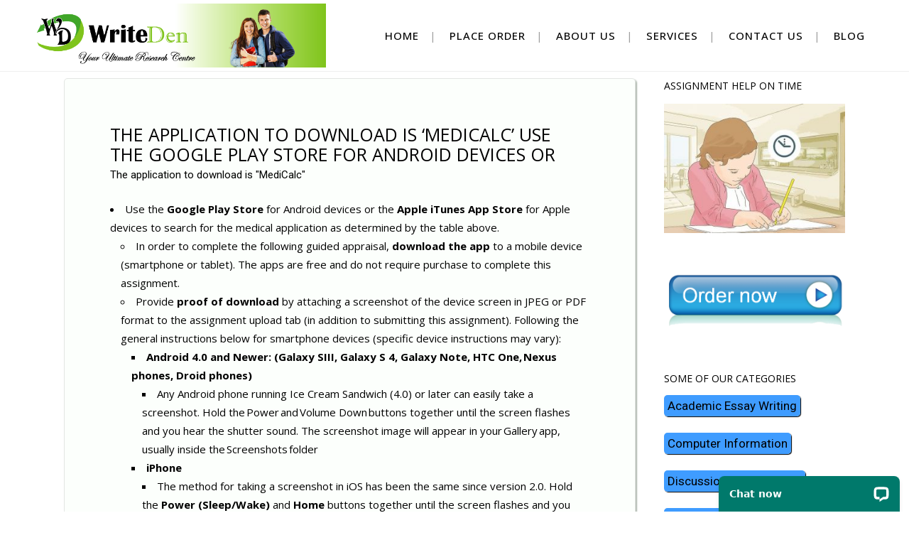

--- FILE ---
content_type: text/html; charset=UTF-8
request_url: https://essayabode.com/testbank/190663/the-application-to-download-is-medicalc-use-the-google-play-store-for-android-devices-or-the-apple-itunes-app-store-for-apple-devices-to-search-for-the-medical-application-as-determined-by-t/
body_size: 14955
content:
<!DOCTYPE html>
<html lang="en-US">
<head>
	<!-- Start of LiveChat (www.livechatinc.com) code -->
<script type="text/javascript">
  window.__lc = window.__lc || {};
  window.__lc.license = 9374200;
  (function() {
    var lc = document.createElement('script'); lc.type = 'text/javascript'; lc.async = true;
    lc.src = ('https:' == document.location.protocol ? 'https://' : 'http://') + 'cdn.livechatinc.com/tracking.js';
    var s = document.getElementsByTagName('script')[0]; s.parentNode.insertBefore(lc, s);
  })();
</script>
<noscript>
<a href="https://www.livechatinc.com/chat-with/9374200/" rel="nofollow">Chat with us</a>,
powered by <a href="https://www.livechatinc.com/?welcome" rel="noopener nofollow" target="_blank">LiveChat</a>
</noscript>
<!-- End of LiveChat code -->

	<meta charset="UTF-8" />
	
				<meta name="viewport" content="width=device-width,initial-scale=1,user-scalable=no">
		
            
                        <link rel="shortcut icon" type="image/x-icon" href="">
            <link rel="apple-touch-icon" href=""/>
        
	<link rel="profile" href="https://gmpg.org/xfn/11" />
	<link rel="pingback" href="https://essayabode.com/xmlrpc.php" />

	<meta name='robots' content='index, follow, max-image-preview:large, max-snippet:-1, max-video-preview:-1' />
	<style>img:is([sizes="auto" i], [sizes^="auto," i]) { contain-intrinsic-size: 3000px 1500px }</style>
	
	<!-- This site is optimized with the Yoast SEO plugin v26.2 - https://yoast.com/wordpress/plugins/seo/ -->
	<title>The application to download is &#039;MediCalc&#039;  Use the Google Play Store for Android devices or the Apple iTunes App Store for Apple devices to search for the medical application as determined by t - EssayAbode</title>
	<link rel="canonical" href="https://essayabode.com/testbank/190663/the-application-to-download-is-medicalc-use-the-google-play-store-for-android-devices-or-the-apple-itunes-app-store-for-apple-devices-to-search-for-the-medical-application-as-determined-by-t/" />
	<meta property="og:locale" content="en_US" />
	<meta property="og:type" content="article" />
	<meta property="og:title" content="The application to download is &#039;MediCalc&#039;  Use the Google Play Store for Android devices or the Apple iTunes App Store for Apple devices to search for the medical application as determined by t - EssayAbode" />
	<meta property="og:description" content="The application to download is &quot;MediCalc&quot; Use the Google Play Store for Android devices or the Apple iTunes App Store for Apple devices to search for the medical application as determined by the table above. In order to complete the following guided appraisal, download the..." />
	<meta property="og:url" content="https://essayabode.com/testbank/190663/the-application-to-download-is-medicalc-use-the-google-play-store-for-android-devices-or-the-apple-itunes-app-store-for-apple-devices-to-search-for-the-medical-application-as-determined-by-t/" />
	<meta property="og:site_name" content="EssayAbode" />
	<meta property="article:published_time" content="2022-11-25T04:41:01+00:00" />
	<meta name="twitter:card" content="summary_large_image" />
	<meta name="twitter:label1" content="Written by" />
	<meta name="twitter:data1" content="" />
	<meta name="twitter:label2" content="Est. reading time" />
	<meta name="twitter:data2" content="4 minutes" />
	<script type="application/ld+json" class="yoast-schema-graph">{"@context":"https://schema.org","@graph":[{"@type":"WebPage","@id":"https://essayabode.com/testbank/190663/the-application-to-download-is-medicalc-use-the-google-play-store-for-android-devices-or-the-apple-itunes-app-store-for-apple-devices-to-search-for-the-medical-application-as-determined-by-t/","url":"https://essayabode.com/testbank/190663/the-application-to-download-is-medicalc-use-the-google-play-store-for-android-devices-or-the-apple-itunes-app-store-for-apple-devices-to-search-for-the-medical-application-as-determined-by-t/","name":"The application to download is 'MediCalc' Use the Google Play Store for Android devices or the Apple iTunes App Store for Apple devices to search for the medical application as determined by t - EssayAbode","isPartOf":{"@id":"https://essayabode.com/#website"},"datePublished":"2022-11-25T04:41:01+00:00","author":{"@id":""},"breadcrumb":{"@id":"https://essayabode.com/testbank/190663/the-application-to-download-is-medicalc-use-the-google-play-store-for-android-devices-or-the-apple-itunes-app-store-for-apple-devices-to-search-for-the-medical-application-as-determined-by-t/#breadcrumb"},"inLanguage":"en-US","potentialAction":[{"@type":"ReadAction","target":["https://essayabode.com/testbank/190663/the-application-to-download-is-medicalc-use-the-google-play-store-for-android-devices-or-the-apple-itunes-app-store-for-apple-devices-to-search-for-the-medical-application-as-determined-by-t/"]}]},{"@type":"BreadcrumbList","@id":"https://essayabode.com/testbank/190663/the-application-to-download-is-medicalc-use-the-google-play-store-for-android-devices-or-the-apple-itunes-app-store-for-apple-devices-to-search-for-the-medical-application-as-determined-by-t/#breadcrumb","itemListElement":[{"@type":"ListItem","position":1,"name":"Home","item":"https://essayabode.com/"},{"@type":"ListItem","position":2,"name":"The application to download is &#8216;MediCalc&#8217; Use the Google Play Store for Android devices or the Apple iTunes App Store for Apple devices to search for the medical application as determined by t"}]},{"@type":"WebSite","@id":"https://essayabode.com/#website","url":"https://essayabode.com/","name":"EssayAbode","description":"Your Companion in Academic Writing","potentialAction":[{"@type":"SearchAction","target":{"@type":"EntryPoint","urlTemplate":"https://essayabode.com/?s={search_term_string}"},"query-input":{"@type":"PropertyValueSpecification","valueRequired":true,"valueName":"search_term_string"}}],"inLanguage":"en-US"},{"@type":"Person","@id":"","url":"https://essayabode.com/testbank/author/"}]}</script>
	<!-- / Yoast SEO plugin. -->


<link rel='dns-prefetch' href='//maps.googleapis.com' />
<link rel='dns-prefetch' href='//fonts.googleapis.com' />
<link rel="alternate" type="application/rss+xml" title="EssayAbode &raquo; Feed" href="https://essayabode.com/feed/" />
<link rel="alternate" type="application/rss+xml" title="EssayAbode &raquo; Comments Feed" href="https://essayabode.com/comments/feed/" />
<link rel="alternate" type="application/rss+xml" title="EssayAbode &raquo; The application to download is &#8216;MediCalc&#8217;    Use the Google Play Store for Android devices or the Apple iTunes App Store for Apple devices to search for the medical application as determined by t Comments Feed" href="https://essayabode.com/testbank/190663/the-application-to-download-is-medicalc-use-the-google-play-store-for-android-devices-or-the-apple-itunes-app-store-for-apple-devices-to-search-for-the-medical-application-as-determined-by-t/feed/" />
		<!-- This site uses the Google Analytics by MonsterInsights plugin v9.9.0 - Using Analytics tracking - https://www.monsterinsights.com/ -->
		<!-- Note: MonsterInsights is not currently configured on this site. The site owner needs to authenticate with Google Analytics in the MonsterInsights settings panel. -->
					<!-- No tracking code set -->
				<!-- / Google Analytics by MonsterInsights -->
		<script type="text/javascript">
/* <![CDATA[ */
window._wpemojiSettings = {"baseUrl":"https:\/\/s.w.org\/images\/core\/emoji\/16.0.1\/72x72\/","ext":".png","svgUrl":"https:\/\/s.w.org\/images\/core\/emoji\/16.0.1\/svg\/","svgExt":".svg","source":{"concatemoji":"https:\/\/essayabode.com\/wp-includes\/js\/wp-emoji-release.min.js?ver=6.8.3"}};
/*! This file is auto-generated */
!function(s,n){var o,i,e;function c(e){try{var t={supportTests:e,timestamp:(new Date).valueOf()};sessionStorage.setItem(o,JSON.stringify(t))}catch(e){}}function p(e,t,n){e.clearRect(0,0,e.canvas.width,e.canvas.height),e.fillText(t,0,0);var t=new Uint32Array(e.getImageData(0,0,e.canvas.width,e.canvas.height).data),a=(e.clearRect(0,0,e.canvas.width,e.canvas.height),e.fillText(n,0,0),new Uint32Array(e.getImageData(0,0,e.canvas.width,e.canvas.height).data));return t.every(function(e,t){return e===a[t]})}function u(e,t){e.clearRect(0,0,e.canvas.width,e.canvas.height),e.fillText(t,0,0);for(var n=e.getImageData(16,16,1,1),a=0;a<n.data.length;a++)if(0!==n.data[a])return!1;return!0}function f(e,t,n,a){switch(t){case"flag":return n(e,"\ud83c\udff3\ufe0f\u200d\u26a7\ufe0f","\ud83c\udff3\ufe0f\u200b\u26a7\ufe0f")?!1:!n(e,"\ud83c\udde8\ud83c\uddf6","\ud83c\udde8\u200b\ud83c\uddf6")&&!n(e,"\ud83c\udff4\udb40\udc67\udb40\udc62\udb40\udc65\udb40\udc6e\udb40\udc67\udb40\udc7f","\ud83c\udff4\u200b\udb40\udc67\u200b\udb40\udc62\u200b\udb40\udc65\u200b\udb40\udc6e\u200b\udb40\udc67\u200b\udb40\udc7f");case"emoji":return!a(e,"\ud83e\udedf")}return!1}function g(e,t,n,a){var r="undefined"!=typeof WorkerGlobalScope&&self instanceof WorkerGlobalScope?new OffscreenCanvas(300,150):s.createElement("canvas"),o=r.getContext("2d",{willReadFrequently:!0}),i=(o.textBaseline="top",o.font="600 32px Arial",{});return e.forEach(function(e){i[e]=t(o,e,n,a)}),i}function t(e){var t=s.createElement("script");t.src=e,t.defer=!0,s.head.appendChild(t)}"undefined"!=typeof Promise&&(o="wpEmojiSettingsSupports",i=["flag","emoji"],n.supports={everything:!0,everythingExceptFlag:!0},e=new Promise(function(e){s.addEventListener("DOMContentLoaded",e,{once:!0})}),new Promise(function(t){var n=function(){try{var e=JSON.parse(sessionStorage.getItem(o));if("object"==typeof e&&"number"==typeof e.timestamp&&(new Date).valueOf()<e.timestamp+604800&&"object"==typeof e.supportTests)return e.supportTests}catch(e){}return null}();if(!n){if("undefined"!=typeof Worker&&"undefined"!=typeof OffscreenCanvas&&"undefined"!=typeof URL&&URL.createObjectURL&&"undefined"!=typeof Blob)try{var e="postMessage("+g.toString()+"("+[JSON.stringify(i),f.toString(),p.toString(),u.toString()].join(",")+"));",a=new Blob([e],{type:"text/javascript"}),r=new Worker(URL.createObjectURL(a),{name:"wpTestEmojiSupports"});return void(r.onmessage=function(e){c(n=e.data),r.terminate(),t(n)})}catch(e){}c(n=g(i,f,p,u))}t(n)}).then(function(e){for(var t in e)n.supports[t]=e[t],n.supports.everything=n.supports.everything&&n.supports[t],"flag"!==t&&(n.supports.everythingExceptFlag=n.supports.everythingExceptFlag&&n.supports[t]);n.supports.everythingExceptFlag=n.supports.everythingExceptFlag&&!n.supports.flag,n.DOMReady=!1,n.readyCallback=function(){n.DOMReady=!0}}).then(function(){return e}).then(function(){var e;n.supports.everything||(n.readyCallback(),(e=n.source||{}).concatemoji?t(e.concatemoji):e.wpemoji&&e.twemoji&&(t(e.twemoji),t(e.wpemoji)))}))}((window,document),window._wpemojiSettings);
/* ]]> */
</script>
<link rel='stylesheet' id='layerslider-css' href='https://essayabode.com/wp-content/plugins/LayerSlider/static/layerslider/css/layerslider.css?ver=6.8.2' type='text/css' media='all' />
<style id='wp-emoji-styles-inline-css' type='text/css'>

	img.wp-smiley, img.emoji {
		display: inline !important;
		border: none !important;
		box-shadow: none !important;
		height: 1em !important;
		width: 1em !important;
		margin: 0 0.07em !important;
		vertical-align: -0.1em !important;
		background: none !important;
		padding: 0 !important;
	}
</style>
<link rel='stylesheet' id='wp-block-library-css' href='https://essayabode.com/wp-includes/css/dist/block-library/style.min.css?ver=6.8.3' type='text/css' media='all' />
<style id='classic-theme-styles-inline-css' type='text/css'>
/*! This file is auto-generated */
.wp-block-button__link{color:#fff;background-color:#32373c;border-radius:9999px;box-shadow:none;text-decoration:none;padding:calc(.667em + 2px) calc(1.333em + 2px);font-size:1.125em}.wp-block-file__button{background:#32373c;color:#fff;text-decoration:none}
</style>
<style id='global-styles-inline-css' type='text/css'>
:root{--wp--preset--aspect-ratio--square: 1;--wp--preset--aspect-ratio--4-3: 4/3;--wp--preset--aspect-ratio--3-4: 3/4;--wp--preset--aspect-ratio--3-2: 3/2;--wp--preset--aspect-ratio--2-3: 2/3;--wp--preset--aspect-ratio--16-9: 16/9;--wp--preset--aspect-ratio--9-16: 9/16;--wp--preset--color--black: #000000;--wp--preset--color--cyan-bluish-gray: #abb8c3;--wp--preset--color--white: #ffffff;--wp--preset--color--pale-pink: #f78da7;--wp--preset--color--vivid-red: #cf2e2e;--wp--preset--color--luminous-vivid-orange: #ff6900;--wp--preset--color--luminous-vivid-amber: #fcb900;--wp--preset--color--light-green-cyan: #7bdcb5;--wp--preset--color--vivid-green-cyan: #00d084;--wp--preset--color--pale-cyan-blue: #8ed1fc;--wp--preset--color--vivid-cyan-blue: #0693e3;--wp--preset--color--vivid-purple: #9b51e0;--wp--preset--gradient--vivid-cyan-blue-to-vivid-purple: linear-gradient(135deg,rgba(6,147,227,1) 0%,rgb(155,81,224) 100%);--wp--preset--gradient--light-green-cyan-to-vivid-green-cyan: linear-gradient(135deg,rgb(122,220,180) 0%,rgb(0,208,130) 100%);--wp--preset--gradient--luminous-vivid-amber-to-luminous-vivid-orange: linear-gradient(135deg,rgba(252,185,0,1) 0%,rgba(255,105,0,1) 100%);--wp--preset--gradient--luminous-vivid-orange-to-vivid-red: linear-gradient(135deg,rgba(255,105,0,1) 0%,rgb(207,46,46) 100%);--wp--preset--gradient--very-light-gray-to-cyan-bluish-gray: linear-gradient(135deg,rgb(238,238,238) 0%,rgb(169,184,195) 100%);--wp--preset--gradient--cool-to-warm-spectrum: linear-gradient(135deg,rgb(74,234,220) 0%,rgb(151,120,209) 20%,rgb(207,42,186) 40%,rgb(238,44,130) 60%,rgb(251,105,98) 80%,rgb(254,248,76) 100%);--wp--preset--gradient--blush-light-purple: linear-gradient(135deg,rgb(255,206,236) 0%,rgb(152,150,240) 100%);--wp--preset--gradient--blush-bordeaux: linear-gradient(135deg,rgb(254,205,165) 0%,rgb(254,45,45) 50%,rgb(107,0,62) 100%);--wp--preset--gradient--luminous-dusk: linear-gradient(135deg,rgb(255,203,112) 0%,rgb(199,81,192) 50%,rgb(65,88,208) 100%);--wp--preset--gradient--pale-ocean: linear-gradient(135deg,rgb(255,245,203) 0%,rgb(182,227,212) 50%,rgb(51,167,181) 100%);--wp--preset--gradient--electric-grass: linear-gradient(135deg,rgb(202,248,128) 0%,rgb(113,206,126) 100%);--wp--preset--gradient--midnight: linear-gradient(135deg,rgb(2,3,129) 0%,rgb(40,116,252) 100%);--wp--preset--font-size--small: 13px;--wp--preset--font-size--medium: 20px;--wp--preset--font-size--large: 36px;--wp--preset--font-size--x-large: 42px;--wp--preset--spacing--20: 0.44rem;--wp--preset--spacing--30: 0.67rem;--wp--preset--spacing--40: 1rem;--wp--preset--spacing--50: 1.5rem;--wp--preset--spacing--60: 2.25rem;--wp--preset--spacing--70: 3.38rem;--wp--preset--spacing--80: 5.06rem;--wp--preset--shadow--natural: 6px 6px 9px rgba(0, 0, 0, 0.2);--wp--preset--shadow--deep: 12px 12px 50px rgba(0, 0, 0, 0.4);--wp--preset--shadow--sharp: 6px 6px 0px rgba(0, 0, 0, 0.2);--wp--preset--shadow--outlined: 6px 6px 0px -3px rgba(255, 255, 255, 1), 6px 6px rgba(0, 0, 0, 1);--wp--preset--shadow--crisp: 6px 6px 0px rgba(0, 0, 0, 1);}:where(.is-layout-flex){gap: 0.5em;}:where(.is-layout-grid){gap: 0.5em;}body .is-layout-flex{display: flex;}.is-layout-flex{flex-wrap: wrap;align-items: center;}.is-layout-flex > :is(*, div){margin: 0;}body .is-layout-grid{display: grid;}.is-layout-grid > :is(*, div){margin: 0;}:where(.wp-block-columns.is-layout-flex){gap: 2em;}:where(.wp-block-columns.is-layout-grid){gap: 2em;}:where(.wp-block-post-template.is-layout-flex){gap: 1.25em;}:where(.wp-block-post-template.is-layout-grid){gap: 1.25em;}.has-black-color{color: var(--wp--preset--color--black) !important;}.has-cyan-bluish-gray-color{color: var(--wp--preset--color--cyan-bluish-gray) !important;}.has-white-color{color: var(--wp--preset--color--white) !important;}.has-pale-pink-color{color: var(--wp--preset--color--pale-pink) !important;}.has-vivid-red-color{color: var(--wp--preset--color--vivid-red) !important;}.has-luminous-vivid-orange-color{color: var(--wp--preset--color--luminous-vivid-orange) !important;}.has-luminous-vivid-amber-color{color: var(--wp--preset--color--luminous-vivid-amber) !important;}.has-light-green-cyan-color{color: var(--wp--preset--color--light-green-cyan) !important;}.has-vivid-green-cyan-color{color: var(--wp--preset--color--vivid-green-cyan) !important;}.has-pale-cyan-blue-color{color: var(--wp--preset--color--pale-cyan-blue) !important;}.has-vivid-cyan-blue-color{color: var(--wp--preset--color--vivid-cyan-blue) !important;}.has-vivid-purple-color{color: var(--wp--preset--color--vivid-purple) !important;}.has-black-background-color{background-color: var(--wp--preset--color--black) !important;}.has-cyan-bluish-gray-background-color{background-color: var(--wp--preset--color--cyan-bluish-gray) !important;}.has-white-background-color{background-color: var(--wp--preset--color--white) !important;}.has-pale-pink-background-color{background-color: var(--wp--preset--color--pale-pink) !important;}.has-vivid-red-background-color{background-color: var(--wp--preset--color--vivid-red) !important;}.has-luminous-vivid-orange-background-color{background-color: var(--wp--preset--color--luminous-vivid-orange) !important;}.has-luminous-vivid-amber-background-color{background-color: var(--wp--preset--color--luminous-vivid-amber) !important;}.has-light-green-cyan-background-color{background-color: var(--wp--preset--color--light-green-cyan) !important;}.has-vivid-green-cyan-background-color{background-color: var(--wp--preset--color--vivid-green-cyan) !important;}.has-pale-cyan-blue-background-color{background-color: var(--wp--preset--color--pale-cyan-blue) !important;}.has-vivid-cyan-blue-background-color{background-color: var(--wp--preset--color--vivid-cyan-blue) !important;}.has-vivid-purple-background-color{background-color: var(--wp--preset--color--vivid-purple) !important;}.has-black-border-color{border-color: var(--wp--preset--color--black) !important;}.has-cyan-bluish-gray-border-color{border-color: var(--wp--preset--color--cyan-bluish-gray) !important;}.has-white-border-color{border-color: var(--wp--preset--color--white) !important;}.has-pale-pink-border-color{border-color: var(--wp--preset--color--pale-pink) !important;}.has-vivid-red-border-color{border-color: var(--wp--preset--color--vivid-red) !important;}.has-luminous-vivid-orange-border-color{border-color: var(--wp--preset--color--luminous-vivid-orange) !important;}.has-luminous-vivid-amber-border-color{border-color: var(--wp--preset--color--luminous-vivid-amber) !important;}.has-light-green-cyan-border-color{border-color: var(--wp--preset--color--light-green-cyan) !important;}.has-vivid-green-cyan-border-color{border-color: var(--wp--preset--color--vivid-green-cyan) !important;}.has-pale-cyan-blue-border-color{border-color: var(--wp--preset--color--pale-cyan-blue) !important;}.has-vivid-cyan-blue-border-color{border-color: var(--wp--preset--color--vivid-cyan-blue) !important;}.has-vivid-purple-border-color{border-color: var(--wp--preset--color--vivid-purple) !important;}.has-vivid-cyan-blue-to-vivid-purple-gradient-background{background: var(--wp--preset--gradient--vivid-cyan-blue-to-vivid-purple) !important;}.has-light-green-cyan-to-vivid-green-cyan-gradient-background{background: var(--wp--preset--gradient--light-green-cyan-to-vivid-green-cyan) !important;}.has-luminous-vivid-amber-to-luminous-vivid-orange-gradient-background{background: var(--wp--preset--gradient--luminous-vivid-amber-to-luminous-vivid-orange) !important;}.has-luminous-vivid-orange-to-vivid-red-gradient-background{background: var(--wp--preset--gradient--luminous-vivid-orange-to-vivid-red) !important;}.has-very-light-gray-to-cyan-bluish-gray-gradient-background{background: var(--wp--preset--gradient--very-light-gray-to-cyan-bluish-gray) !important;}.has-cool-to-warm-spectrum-gradient-background{background: var(--wp--preset--gradient--cool-to-warm-spectrum) !important;}.has-blush-light-purple-gradient-background{background: var(--wp--preset--gradient--blush-light-purple) !important;}.has-blush-bordeaux-gradient-background{background: var(--wp--preset--gradient--blush-bordeaux) !important;}.has-luminous-dusk-gradient-background{background: var(--wp--preset--gradient--luminous-dusk) !important;}.has-pale-ocean-gradient-background{background: var(--wp--preset--gradient--pale-ocean) !important;}.has-electric-grass-gradient-background{background: var(--wp--preset--gradient--electric-grass) !important;}.has-midnight-gradient-background{background: var(--wp--preset--gradient--midnight) !important;}.has-small-font-size{font-size: var(--wp--preset--font-size--small) !important;}.has-medium-font-size{font-size: var(--wp--preset--font-size--medium) !important;}.has-large-font-size{font-size: var(--wp--preset--font-size--large) !important;}.has-x-large-font-size{font-size: var(--wp--preset--font-size--x-large) !important;}
:where(.wp-block-post-template.is-layout-flex){gap: 1.25em;}:where(.wp-block-post-template.is-layout-grid){gap: 1.25em;}
:where(.wp-block-columns.is-layout-flex){gap: 2em;}:where(.wp-block-columns.is-layout-grid){gap: 2em;}
:root :where(.wp-block-pullquote){font-size: 1.5em;line-height: 1.6;}
</style>
<link rel='stylesheet' id='rs-plugin-settings-css' href='https://essayabode.com/wp-content/plugins/revslider/public/assets/css/settings.css?ver=5.4.8.3' type='text/css' media='all' />
<style id='rs-plugin-settings-inline-css' type='text/css'>
#rs-demo-id {}
</style>
<link rel='stylesheet' id='bridge-default-style-css' href='https://essayabode.com/wp-content/themes/bridge_1801/bridge/style.css?ver=6.8.3' type='text/css' media='all' />
<link rel='stylesheet' id='qode_font_awesome-css' href='https://essayabode.com/wp-content/themes/bridge_1801/bridge/css/font-awesome/css/font-awesome.min.css?ver=6.8.3' type='text/css' media='all' />
<link rel='stylesheet' id='qode_font_elegant-css' href='https://essayabode.com/wp-content/themes/bridge_1801/bridge/css/elegant-icons/style.min.css?ver=6.8.3' type='text/css' media='all' />
<link rel='stylesheet' id='qode_linea_icons-css' href='https://essayabode.com/wp-content/themes/bridge_1801/bridge/css/linea-icons/style.css?ver=6.8.3' type='text/css' media='all' />
<link rel='stylesheet' id='qode_dripicons-css' href='https://essayabode.com/wp-content/themes/bridge_1801/bridge/css/dripicons/dripicons.css?ver=6.8.3' type='text/css' media='all' />
<link rel='stylesheet' id='bridge-stylesheet-css' href='https://essayabode.com/wp-content/themes/bridge_1801/bridge/css/stylesheet.min.css?ver=6.8.3' type='text/css' media='all' />
<style id='bridge-stylesheet-inline-css' type='text/css'>
   .postid-190663.disabled_footer_top .footer_top_holder, .postid-190663.disabled_footer_bottom .footer_bottom_holder { display: none;}


</style>
<link rel='stylesheet' id='bridge-print-css' href='https://essayabode.com/wp-content/themes/bridge_1801/bridge/css/print.css?ver=6.8.3' type='text/css' media='all' />
<link rel='stylesheet' id='bridge-style-dynamic-css' href='https://essayabode.com/wp-content/themes/bridge_1801/bridge/css/style_dynamic.css?ver=1568284002' type='text/css' media='all' />
<link rel='stylesheet' id='bridge-responsive-css' href='https://essayabode.com/wp-content/themes/bridge_1801/bridge/css/responsive.min.css?ver=6.8.3' type='text/css' media='all' />
<link rel='stylesheet' id='bridge-style-dynamic-responsive-css' href='https://essayabode.com/wp-content/themes/bridge_1801/bridge/css/style_dynamic_responsive.css?ver=1568284002' type='text/css' media='all' />
<link rel='stylesheet' id='js_composer_front-css' href='https://essayabode.com/wp-content/plugins/js_composer/assets/css/js_composer.min.css?ver=5.7' type='text/css' media='all' />
<link rel='stylesheet' id='bridge-style-handle-google-fonts-css' href='https://fonts.googleapis.com/css?family=Raleway%3A100%2C200%2C300%2C400%2C500%2C600%2C700%2C800%2C900%2C300italic%2C400italic%2C700italic%7CRoboto%3A100%2C200%2C300%2C400%2C500%2C600%2C700%2C800%2C900%2C300italic%2C400italic%2C700italic%7COpen+Sans%3A100%2C200%2C300%2C400%2C500%2C600%2C700%2C800%2C900%2C300italic%2C400italic%2C700italic&#038;subset=latin%2Clatin-ext&#038;ver=1.0.0' type='text/css' media='all' />
<script type="text/javascript" id="layerslider-greensock-js-extra">
/* <![CDATA[ */
var LS_Meta = {"v":"6.8.2"};
/* ]]> */
</script>
<script type="text/javascript" src="https://essayabode.com/wp-content/plugins/LayerSlider/static/layerslider/js/greensock.js?ver=1.19.0" id="layerslider-greensock-js"></script>
<script type="text/javascript" src="https://essayabode.com/wp-includes/js/jquery/jquery.min.js?ver=3.7.1" id="jquery-core-js"></script>
<script type="text/javascript" src="https://essayabode.com/wp-includes/js/jquery/jquery-migrate.min.js?ver=3.4.1" id="jquery-migrate-js"></script>
<script type="text/javascript" src="https://essayabode.com/wp-content/plugins/LayerSlider/static/layerslider/js/layerslider.kreaturamedia.jquery.js?ver=6.8.2" id="layerslider-js"></script>
<script type="text/javascript" src="https://essayabode.com/wp-content/plugins/LayerSlider/static/layerslider/js/layerslider.transitions.js?ver=6.8.2" id="layerslider-transitions-js"></script>
<script type="text/javascript" src="https://essayabode.com/wp-content/plugins/revslider/public/assets/js/jquery.themepunch.tools.min.js?ver=5.4.8.3" id="tp-tools-js"></script>
<script type="text/javascript" src="https://essayabode.com/wp-content/plugins/revslider/public/assets/js/jquery.themepunch.revolution.min.js?ver=5.4.8.3" id="revmin-js"></script>
<meta name="generator" content="Powered by LayerSlider 6.8.2 - Multi-Purpose, Responsive, Parallax, Mobile-Friendly Slider Plugin for WordPress." />
<!-- LayerSlider updates and docs at: https://layerslider.kreaturamedia.com -->
<link rel="https://api.w.org/" href="https://essayabode.com/wp-json/" /><link rel="alternate" title="JSON" type="application/json" href="https://essayabode.com/wp-json/wp/v2/posts/190663" /><link rel="EditURI" type="application/rsd+xml" title="RSD" href="https://essayabode.com/xmlrpc.php?rsd" />
<meta name="generator" content="WordPress 6.8.3" />
<link rel='shortlink' href='https://essayabode.com/?p=190663' />
<link rel="alternate" title="oEmbed (JSON)" type="application/json+oembed" href="https://essayabode.com/wp-json/oembed/1.0/embed?url=https%3A%2F%2Fessayabode.com%2Ftestbank%2F190663%2Fthe-application-to-download-is-medicalc-use-the-google-play-store-for-android-devices-or-the-apple-itunes-app-store-for-apple-devices-to-search-for-the-medical-application-as-determined-by-t%2F" />
<link rel="alternate" title="oEmbed (XML)" type="text/xml+oembed" href="https://essayabode.com/wp-json/oembed/1.0/embed?url=https%3A%2F%2Fessayabode.com%2Ftestbank%2F190663%2Fthe-application-to-download-is-medicalc-use-the-google-play-store-for-android-devices-or-the-apple-itunes-app-store-for-apple-devices-to-search-for-the-medical-application-as-determined-by-t%2F&#038;format=xml" />
<meta name="generator" content="Powered by WPBakery Page Builder - drag and drop page builder for WordPress."/>
<!--[if lte IE 9]><link rel="stylesheet" type="text/css" href="https://essayabode.com/wp-content/plugins/js_composer/assets/css/vc_lte_ie9.min.css" media="screen"><![endif]--><meta name="generator" content="Powered by Slider Revolution 5.4.8.3 - responsive, Mobile-Friendly Slider Plugin for WordPress with comfortable drag and drop interface." />
<script type="text/javascript">function setREVStartSize(e){									
						try{ e.c=jQuery(e.c);var i=jQuery(window).width(),t=9999,r=0,n=0,l=0,f=0,s=0,h=0;
							if(e.responsiveLevels&&(jQuery.each(e.responsiveLevels,function(e,f){f>i&&(t=r=f,l=e),i>f&&f>r&&(r=f,n=e)}),t>r&&(l=n)),f=e.gridheight[l]||e.gridheight[0]||e.gridheight,s=e.gridwidth[l]||e.gridwidth[0]||e.gridwidth,h=i/s,h=h>1?1:h,f=Math.round(h*f),"fullscreen"==e.sliderLayout){var u=(e.c.width(),jQuery(window).height());if(void 0!=e.fullScreenOffsetContainer){var c=e.fullScreenOffsetContainer.split(",");if (c) jQuery.each(c,function(e,i){u=jQuery(i).length>0?u-jQuery(i).outerHeight(!0):u}),e.fullScreenOffset.split("%").length>1&&void 0!=e.fullScreenOffset&&e.fullScreenOffset.length>0?u-=jQuery(window).height()*parseInt(e.fullScreenOffset,0)/100:void 0!=e.fullScreenOffset&&e.fullScreenOffset.length>0&&(u-=parseInt(e.fullScreenOffset,0))}f=u}else void 0!=e.minHeight&&f<e.minHeight&&(f=e.minHeight);e.c.closest(".rev_slider_wrapper").css({height:f})					
						}catch(d){console.log("Failure at Presize of Slider:"+d)}						
					};</script>
		<style type="text/css" id="wp-custom-css">
			.blog_holder.blog_large_image article{
	width:22%;
	padding:1%;
	background-color:silver;
	border-radius:5px;
		box-shadow:2px 2px 2px grey;
}

@media only screen and (max-width: 768px) {
	.blog_holder.blog_large_image article{
	width:45%;
	padding:2%;
	background-color:silver;
		border-radius:5px;
		box-shadow:2px 2px 2px grey;
	}
}



.blog_holder article .post_info{
	display:none;
}
.blog_holder article .post_info a, .blog_holder article .post_text h2 .date{
	display:none;
}
.blog_holder article .post_info a, .blog_holder article .post_text h2{
	font-size:25px;
	line-height:28px;
	height:58px;
	overflow:hidden;
	text-overflow:ellipsis;
}
.blog_holder article .post_info a, .blog_holder article .post_text p{
	max-height:200px;
	color:black;
	overflow:hidden;
	text-overflow:ellipsis;
}
.blog_single.blog_holder article .post_text .post_text_inner{
	background-color:#fcfffc;
	padding:8%;
	border:0.5px solid #e3e6e3;
		border-radius:5px;
		box-shadow:2px 2px 2px #aeb8ae;
}
a.catg{
	border-radius: 2px;
    background-color: #cfe5fc;
    color: black !important;
		display:inline-block;
		margin:1%;
    padding: 2%;
		font-size: 18px;
		border:0.5px solid #e3e6e3;
}
.rtd{
  border-radius:5px;
	background-color:#3F9CFF;
	color:white;
	padding:5px;
	font-size:10px;
	margin:1px;
	box-shadow:1px 1px 1px black;
}
.rtd:hover{
	background-color:#9dcbfc;
	box-shadow:1px 1px 1px grey;
	color:black;
}
a.rtda{
  border-radius:5px;
	background-color:#3F9CFF;
	color:white;
	padding:5px;
	font-size:17px;
	margin-top:15px !important;
	box-shadow:1px 1px 1px black;
}
a.rtda:hover{
	background-color:#9dcbfc;
	box-shadow:1px 1px 1px grey;
	color:black;
}		</style>
		<noscript><style type="text/css"> .wpb_animate_when_almost_visible { opacity: 1; }</style></noscript></head>

<body data-rsssl=1 class="wp-singular post-template-default single single-post postid-190663 single-format-standard wp-theme-bridge_1801bridge bridge-core-1.0.1  qode-title-hidden transparent_content qode-theme-ver-18.0.1 qode-theme-bridge wpb-js-composer js-comp-ver-5.7 vc_responsive" itemscope itemtype="http://schema.org/WebPage">


<div class="wrapper">
	<div class="wrapper_inner">

    
		<!-- Google Analytics start -->
				<!-- Google Analytics end -->

		
	<header class=" scroll_top  fixed scrolled_not_transparent with_border page_header">
	<div class="header_inner clearfix">
				<div class="header_top_bottom_holder">
			
			<div class="header_bottom clearfix" style='' >
											<div class="header_inner_left">
																	<div class="mobile_menu_button">
		<span>
			<i class="qode_icon_font_awesome fa fa-bars " ></i>		</span>
	</div>
								<div class="logo_wrapper" >
	<div class="q_logo">
		<a itemprop="url" href="https://essayabode.com/" >
             <img itemprop="image" class="normal" src="https://essayabode.com/wp-content/uploads/2019/09/wd-site-1.png" alt="Logo"> 			 <img itemprop="image" class="light" src="https://demo.qodeinteractive.com/bridge6/wp-content/uploads/2014/05/logo_light.png" alt="Logo"/> 			 <img itemprop="image" class="dark" src="https://essayabode.com/wp-content/uploads/2019/09/wwt.png" alt="Logo"/> 			 <img itemprop="image" class="sticky" src="https://demo.qodeinteractive.com/bridge6/wp-content/uploads/2014/05/sticky_logo.png" alt="Logo"/> 			 <img itemprop="image" class="mobile" src="https://essayabode.com/wp-content/uploads/2019/09/wd-site-1.png" alt="Logo"/> 					</a>
	</div>
	</div>															</div>
															<div class="header_inner_right">
									<div class="side_menu_button_wrapper right">
																														<div class="side_menu_button">
																																											</div>
									</div>
								</div>
							
							
							<nav class="main_menu drop_down right">
								<ul id="menu-top-header-menu" class=""><li id="nav-menu-item-16504" class="menu-item menu-item-type-post_type menu-item-object-page menu-item-home  narrow"><a href="https://essayabode.com/" class=""><i class="menu_icon blank fa"></i><span>Home<span class="underline_dash"></span></span><span class="plus"></span></a></li>
<li id="nav-menu-item-16896" class="menu-item menu-item-type-custom menu-item-object-custom  narrow"><a href="https://writeden.com/orders/stud/new" class=""><i class="menu_icon blank fa"></i><span>Place Order<span class="underline_dash"></span></span><span class="plus"></span></a></li>
<li id="nav-menu-item-16648" class="menu-item menu-item-type-post_type menu-item-object-page  narrow"><a href="https://essayabode.com/about-us/" class=""><i class="menu_icon blank fa"></i><span>About Us<span class="underline_dash"></span></span><span class="plus"></span></a></li>
<li id="nav-menu-item-16649" class="menu-item menu-item-type-post_type menu-item-object-page  narrow"><a href="https://essayabode.com/services/" class=""><i class="menu_icon blank fa"></i><span>Services<span class="underline_dash"></span></span><span class="plus"></span></a></li>
<li id="nav-menu-item-16651" class="menu-item menu-item-type-post_type menu-item-object-page  narrow"><a href="https://essayabode.com/contact/" class=""><i class="menu_icon blank fa"></i><span>Contact Us<span class="underline_dash"></span></span><span class="plus"></span></a></li>
<li id="nav-menu-item-16650" class="menu-item menu-item-type-post_type menu-item-object-page  narrow"><a href="https://essayabode.com/blog/" class=""><i class="menu_icon blank fa"></i><span>Blog<span class="underline_dash"></span></span><span class="plus"></span></a></li>
</ul>							</nav>
														<nav class="mobile_menu">
	<ul id="menu-top-header-menu-1" class=""><li id="mobile-menu-item-16504" class="menu-item menu-item-type-post_type menu-item-object-page menu-item-home "><a href="https://essayabode.com/" class=""><span>Home</span></a><span class="mobile_arrow"><i class="fa fa-angle-right"></i><i class="fa fa-angle-down"></i></span></li>
<li id="mobile-menu-item-16896" class="menu-item menu-item-type-custom menu-item-object-custom "><a href="https://writeden.com/orders/stud/new" class=""><span>Place Order</span></a><span class="mobile_arrow"><i class="fa fa-angle-right"></i><i class="fa fa-angle-down"></i></span></li>
<li id="mobile-menu-item-16648" class="menu-item menu-item-type-post_type menu-item-object-page "><a href="https://essayabode.com/about-us/" class=""><span>About Us</span></a><span class="mobile_arrow"><i class="fa fa-angle-right"></i><i class="fa fa-angle-down"></i></span></li>
<li id="mobile-menu-item-16649" class="menu-item menu-item-type-post_type menu-item-object-page "><a href="https://essayabode.com/services/" class=""><span>Services</span></a><span class="mobile_arrow"><i class="fa fa-angle-right"></i><i class="fa fa-angle-down"></i></span></li>
<li id="mobile-menu-item-16651" class="menu-item menu-item-type-post_type menu-item-object-page "><a href="https://essayabode.com/contact/" class=""><span>Contact Us</span></a><span class="mobile_arrow"><i class="fa fa-angle-right"></i><i class="fa fa-angle-down"></i></span></li>
<li id="mobile-menu-item-16650" class="menu-item menu-item-type-post_type menu-item-object-page "><a href="https://essayabode.com/blog/" class=""><span>Blog</span></a><span class="mobile_arrow"><i class="fa fa-angle-right"></i><i class="fa fa-angle-down"></i></span></li>
</ul></nav>											</div>
			</div>
		</div>
</header>	
	
    
    
    <div class="content content_top_margin">
        <div class="content_inner  ">
    
											<div class="container">
														<div class="container_inner default_template_holder" >
																
							<div class="two_columns_75_25 background_color_sidebar grid2 clearfix">
								<div class="column1">
											
									<div class="column_inner">
										<div class="blog_single blog_holder">
													<article id="post-190663" class="post-190663 post type-post status-publish format-standard hentry category-applied-sciences">
			<div class="post_content_holder">
								<div class="post_text">
					<div class="post_text_inner">
						<h2 itemprop="name" class="entry_title"><span itemprop="dateCreated" class="date entry_date updated">25 Nov<meta itemprop="interactionCount" content="UserComments: 0"/></span> The application to download is &#8216;MediCalc&#8217;    Use the Google Play Store for Android devices or the Apple iTunes App Store for Apple devices to search for the medical application as determined by t</h2>
						<div class="post_info">
							<span class="time">Posted at 04:41h</span>
							in <a href="https://essayabode.com/testbank/category/writing-styles/applied-sciences/" rel="category tag">Applied Sciences</a>							<span class="post_author">
								by								<a itemprop="author" class="post_author_link" href="https://essayabode.com/testbank/author/"></a>
							</span>
							                                            <span class="dots"><i class="fa fa-square"></i></span><div class="blog_share qode_share"><div class="social_share_holder"><a href="javascript:void(0)" target="_self"><span class="social_share_title">Share</span></a><div class="social_share_dropdown"><div class="inner_arrow"></div><ul><li class="facebook_share"><a href="javascript:void(0)" onclick="window.open('http://www.facebook.com/sharer.php?u=https%3A%2F%2Fessayabode.com%2Ftestbank%2F190663%2Fthe-application-to-download-is-medicalc-use-the-google-play-store-for-android-devices-or-the-apple-itunes-app-store-for-apple-devices-to-search-for-the-medical-application-as-determined-by-t%2F', 'sharer', 'toolbar=0,status=0,width=620,height=280');"><i class="fa fa-facebook"></i></a></li><li class="twitter_share"><a href="#" onclick="popUp=window.open('http://twitter.com/home?status=The+application+to+download+is+%26quot%3BMediCalc%26quot%3B+Use+the+Google+Play+Store+for+Android+devices+or+the+Apple+iTunes+https://essayabode.com/testbank/190663/the-application-to-download-is-medicalc-use-the-google-play-store-for-android-devices-or-the-apple-itunes-app-store-for-apple-devices-to-search-for-the-medical-application-as-determined-by-t/', 'popupwindow', 'scrollbars=yes,width=800,height=400');popUp.focus();return false;"><i class="fa fa-twitter"></i></a></li><li  class="google_share"><a href="#" onclick="popUp=window.open('https://plus.google.com/share?url=https%3A%2F%2Fessayabode.com%2Ftestbank%2F190663%2Fthe-application-to-download-is-medicalc-use-the-google-play-store-for-android-devices-or-the-apple-itunes-app-store-for-apple-devices-to-search-for-the-medical-application-as-determined-by-t%2F', 'popupwindow', 'scrollbars=yes,width=800,height=400');popUp.focus();return false"><i class="fa fa-google-plus"></i></a></li></ul></div></div></div>    						</div>
						<div class='css-tib94n'>
<div class='css-1lys3v9'>
<div>
<p>The application to download is &quot;MediCalc&quot;</p>
<ul>
<li>Use the <strong>Google Play Store</strong> for Android devices or the <strong>Apple iTunes App Store</strong> for Apple devices to search for the medical application as determined by the table above.
<ul>
<li>In order to complete the following guided appraisal, <strong>download the app</strong> to a mobile device (smartphone or tablet). The apps are free and do not require purchase to complete this assignment.</li>
<li>Provide <strong>proof of download</strong> by attaching a screenshot of the device screen in JPEG or PDF format to the assignment upload tab (in addition to submitting this assignment). Following the general instructions below for smartphone devices (specific device instructions may vary):
<ul>
<li><strong>Android 4.0 and Newer: (Galaxy SIII, Galaxy S 4, Galaxy Note, HTC One,&#x202F;Nexus phones, Droid phones)</strong>
<ul>
<li>Any Android phone running Ice Cream Sandwich (4.0) or later can easily take a screenshot. Hold the&#x202F;Power&#x202F;and&#x202F;Volume Down&#x202F;buttons together until the screen flashes and you hear the shutter sound. The screenshot image will appear in your&#x202F;Gallery&#x202F;app, usually inside the&#x202F;Screenshots&#x202F;folder</li>
</ul>
</li>
<li><strong>iPhone</strong>
<ul>
<li>The method for taking a screenshot in iOS has been the same since version 2.0. Hold the <strong>Power (Sleep/Wake)</strong> and <strong>Home</strong> buttons together until the screen flashes and you hear the shutter sound. The screenshot image will appear in your <strong>Photos</strong> app under <strong>Camera Roll</strong>.</li>
</ul>
</li>
</ul>
</li>
</ul>
</li>
</ul>
<ol>
<li><strong>PART 2</strong>: Answer the Medical App Critical Appraisal questions thoughtfully and comprehensively. <strong>Use the criteria headings on this outline as the headings on your properly APA- formatted paper</strong>.
<ul>
<li><strong>NAME</strong>: What is the name of the app?</li>
<li><strong>AUTHOR</strong>: Who created, developed, or maintains the app? Explain.</li>
<li><strong>ENDORSEMENT</strong>: Is the app licensed by the Food and Drug Administration, other government agency, or endorsed by an academic institution or medical professional organization? Explain.</li>
<li><strong>OPERATION</strong>: Which platform (mobile or web-based) is suitable for the app and why?</li>
<li><strong>AESTHETICS</strong>: Is the information displayed in a way that is easy to navigate? Is it easy to use? Can you use it without instructions? Explain.</li>
<li><strong>PURPOSE</strong>: What is the intended purpose or use of the app?</li>
<li><strong>CLINICAL DECISION MAKING</strong>: What influence does the app have on clinical decision making? Explain.</li>
<li><strong>SAFETY</strong>: Is there potential for patient harm? Explain.</li>
<li><strong>PRIVACY/SECURITY</strong>: Does the app have privacy statement or setting? Is there a clear privacy policy stating information will be encrypted and not shared with third parties? Does the app share information on social networks? Are users notified in the event of a breach of privacy and health information? Explain.</li>
<li><strong>USER</strong>: For whom is the app intended (providers, patients, or others)? Explain.</li>
<li><strong>DISTRIBUTION</strong>: Is it designed for local use or wider distribution? Explain.</li>
<li><strong>CREDIBILITY</strong>: How credible are the sources of information? How do you know? Explain.</li>
<li><strong>RELEVANCE</strong>: How current is the information in the app? When was the last update? Is the content consistent with evidence-based literature or best practices/standards of care? Explain.</li>
</ul>
</li>
<li><strong>PART 3</strong>: Provide <strong>one</strong> <strong>example</strong> of an appropriate patient or clinical scenario for this app. The example should include the following details:
<ul>
<li>Patient Age-population (Pediatric, Adult, Geriatric)</li>
<li>Clinical Setting (Hospital, Private Practice, Extended Living Facility)</li>
<li>History of Present Illness and Diagnosis or Condition</li>
<li>Provide a detailed description of the app in your example. When will the app be implemented (at the Point-of-care or elsewhere)? Who will use the app? What potential impact will it have on the scenario? Incorporate the critical appraisal information from Part 2. <strong>Provide one evidence-based scholarly article as a reference to support clinical decision making</strong>.</li>
</ul>
</li>
<li>This assignment will be graded on the quality of the information, inclusion of one evidence-based scholarly resource, use of citations, use of Standard English grammar, and organization based on the required components (see the paper headings and content details in Part 1).</li>
<li>The length of the paper is to be <strong>between</strong> <u><strong>1,000 and 1,500 words</strong></u><strong>, excluding title page and reference list</strong>.</li>
<li>Create this assignment using Microsoft (MS) Word. You can tell that the document is saved as a MS Word document because it will end in &quot;.docx.&quot;</li>
<li>APA format is required in this assignment, explicitly for in-text citations and the reference list. Use 12-point Times New Roman font with 1-inch margins and double spacing. See the APA manual for details regarding proper citation. See resources under Course Resources, &quot;Guidelines for Writing Professional Papers&quot; for further clarification.</li>
</ol>
</div>
</div>
</div>
<div class='css-6a9esh'>
<div class='css-eql546'>
<ul class='css-2imjyh'></ul>
</div>
</div>
<div style="width:100%;margin-top:5px;">
<video loop autoplay style="width:100%;">
<source src="https://essayabode.com/wp-content/uploads/2019/09/WriteDemy_x264-2.mp4">
</video>
</div>
<div style="width:40%;margin-right:30%;margin-left:30%;">
<a href="https://writeden.com/orders/stud/new"><img decoding="async" src="https://essayabode.com/wp-content/uploads/2019/09/order.png" width="100%"></a>
</div>
<h3><b>Related Tags</b></h3>
<a href="/testbank/category/academic" class="rtd">Academic</a>
<a href="/testbank/category/apa" class="rtd">APA</a>
<a href="/testbank/category/assignment" class="rtd">Assignment</a>
<a href="/testbank/category/business" class="rtd">Business</a>
<a href="/testbank/category/capstone" class="rtd">Capstone</a>
<a href="/testbank/category/college" class="rtd">College</a>
<a href="/testbank/category/conclusion" class="rtd">Conclusion</a>
<a href="/testbank/category/course" class="rtd">Course</a>
<a href="/testbank/category/day" class="rtd">Day</a>
<a href="/testbank/category/discussion" class="rtd">Discussion</a>
<a href="/testbank/category/double-spaced" class="rtd">Double&nbsp;Spaced</a>
<a href="/testbank/category/essay" class="rtd">Essay</a>
<a href="/testbank/category/english" class="rtd">English</a>
<a href="/testbank/category/finance" class="rtd">Finance</a>
<a href="/testbank/category/uncategorized" class="rtd">General</a>
<a href="/testbank/category/graduate" class="rtd">Graduate</a>
<a href="/testbank/category/history" class="rtd">History</a>
<a href="/testbank/category/information" class="rtd">Information</a>
<a href="/testbank/category/justify" class="rtd">Justify</a>
<a href="/testbank/category/literature" class="rtd">Literature</a>
<a href="/testbank/category/management" class="rtd">Management</a>
<a href="/testbank/category/exams" class="rtd">Market</a>
<a href="/testbank/category/masters" class="rtd">Masters</a>
<a href="/testbank/category/math" class="rtd">Math</a>
<a href="/testbank/category/minimum" class="rtd">Minimum</a>
<a href="/testbank/category/mla" class="rtd">MLA</a>
<a href="/testbank/category/nursing" class="rtd">Nursing</a>
<a href="/testbank/category/organizational" class="rtd">Organizational</a>
<a href="/testbank/category/outline" class="rtd">Outline</a>
<a href="/testbank/category/pages" class="rtd">Pages</a>
<a href="/testbank/category/paper" class="rtd">Paper</a>
<a href="/testbank/category/presentation" class="rtd">Presentation</a>
<a href="/testbank/category/questions" class="rtd">Questions</a>
<a href="/testbank/category/questionnaire" class="rtd">Questionnaire</a>
<a href="/testbank/category/reference" class="rtd">Reference</a>
<a href="/testbank/category/response" class="rtd">Response</a>
<a href="/testbank/category/response" class="rtd">Response</a>
<a href="/testbank/category/school" class="rtd">School</a>
<a href="/testbank/category/subject" class="rtd">Subject</a>
<a href="/testbank/category/slides" class="rtd">Slides</a>
<a href="/testbank/category/sources" class="rtd">Sources</a>
<a href="/testbank/category/student" class="rtd">Student</a>
<a href="/testbank/category/support" class="rtd">Support</a>
<a href="/testbank/category/times-new-roman" class="rtd">Times&nbsp;New&nbsp;Roman</a>
<a href="/testbank/category/title" class="rtd">Title</a>
<a href="/testbank/category/topics" class="rtd">Topics</a>
<a href="/testbank/category/word" class="rtd">Word</a>
<a href="/testbank/category/write" class="rtd">Write</a>
<a href="/testbank/category/writing" class="rtd">Writing</a>					</div>
				</div>
			</div>
		
	    	</article>										</div>
										
										<br/><br/> 
									</div>
								</div>	
								<div class="column2"> 
										<div class="column_inner">
		<aside class="sidebar">
							
			<div class="widget widget_text"><h5>Assignment Help on Time</h5>			<div class="textwidget"><p><img fetchpriority="high" decoding="async" class="size-medium wp-image-16815 alignnone" src="https://essayabode.com/wp-content/uploads/2019/09/blog-300x214.jpg" alt="" width="300" height="214" srcset="https://essayabode.com/wp-content/uploads/2019/09/blog-300x214.jpg 300w, https://essayabode.com/wp-content/uploads/2019/09/blog-700x499.jpg 700w, https://essayabode.com/wp-content/uploads/2019/09/blog.jpg 725w" sizes="(max-width: 300px) 100vw, 300px" /></p>
</div>
		</div><div class="widget widget_media_image"><a href="https://writeden.com/orders/stud/new"><img width="300" height="112" src="https://essayabode.com/wp-content/uploads/2019/09/order-300x112.png" class="image wp-image-16816  attachment-medium size-medium" alt="" style="max-width: 100%; height: auto;" decoding="async" srcset="https://essayabode.com/wp-content/uploads/2019/09/order-300x112.png 300w, https://essayabode.com/wp-content/uploads/2019/09/order.png 577w" sizes="(max-width: 300px) 100vw, 300px" /></a></div><div class="widget widget_text"><h5>Some Of Our Categories</h5>			<div class="textwidget"><p><a href="/testbank/category/academic" class="rtda">Academic&nbsp;Essay&nbsp;Writing</a><br />
&nbsp;<br />
<a href="/testbank/category/information" class="rtda">Computer&nbsp;Information</a><br />
&nbsp;<br />
<a href="/testbank/category/discussion" class="rtda">Discussion&nbsp;Essay&nbsp;Writing</a><br />
&nbsp;<br />
<a href="/testbank/category/english" class="rtda">English&nbsp;and&nbsp;Literature</a></p>
</div>
		</div><div class="widget widget_media_image"><img width="300" height="300" src="https://essayabode.com/wp-content/uploads/2019/09/satis-300x300.png" class="image wp-image-16837  attachment-medium size-medium" alt="" style="max-width: 100%; height: auto;" decoding="async" srcset="https://essayabode.com/wp-content/uploads/2019/09/satis-300x300.png 300w, https://essayabode.com/wp-content/uploads/2019/09/satis-150x150.png 150w, https://essayabode.com/wp-content/uploads/2019/09/satis-768x768.png 768w, https://essayabode.com/wp-content/uploads/2019/09/satis-570x570.png 570w, https://essayabode.com/wp-content/uploads/2019/09/satis-500x500.png 500w, https://essayabode.com/wp-content/uploads/2019/09/satis-700x700.png 700w, https://essayabode.com/wp-content/uploads/2019/09/satis.png 1000w" sizes="(max-width: 300px) 100vw, 300px" /></div>		</aside>
	</div>
								</div>
							</div>
											</div>
                                 </div>
	


		
	</div>
</div>



	<footer >
		<div class="footer_inner clearfix">
				<div class="footer_top_holder">
            			<div class="footer_top">
								<div class="container">
					<div class="container_inner">
																	<div class="four_columns clearfix">
								<div class="column1 footer_col1">
									<div class="column_inner">
										<div id="text-3" class="widget widget_text"><h5>Who We Are</h5>			<div class="textwidget">198  West 21th Street, Suite 721<br />
New York NY 10010<br />
Email: <a href="/cdn-cgi/l/email-protection" class="__cf_email__" data-cfemail="8be2e5ede4cbeef8f8eaf2eae9e4efeea5e8e4e6">[email&#160;protected]</a><br />

<div class="separator  transparent center  " style="margin-top: 12px;margin-bottom: 2px;"></div>


<span class='q_social_icon_holder normal_social' ><a itemprop='url' href="https://twitter.com" target='_blank'><i class="qode_icon_font_awesome fa fa-twitter fa-lg simple_social" style="font-size: 17px;" ></i></a></span>

<span class='q_social_icon_holder normal_social' ><a itemprop='url' href="https://www.facebook.com" target='_blank'><i class="qode_icon_font_awesome fa fa-facebook fa-lg simple_social" style="font-size: 17px;" ></i></a></span>

<span class='q_social_icon_holder normal_social' ><a itemprop='url' href='https://plus.google.com' target='_blank'><i class="qode_icon_font_awesome fa fa-google-plus fa-lg simple_social" style="font-size: 17px;" ></i></a></span>

<span class='q_social_icon_holder normal_social' ><a itemprop='url' href="https://instagram.com" target='_blank'><i class="qode_icon_font_awesome fa fa-instagram fa-lg simple_social" style="font-size: 17px;" ></i></a></span>

<span class='q_social_icon_holder normal_social' ><a itemprop='url' href='https://www.tumblr.com' target='_blank'><i class="qode_icon_font_awesome fa fa-tumblr fa-lg simple_social" style="font-size: 17px;" ></i></a></span></div>
		</div>									</div>
								</div>
								<div class="column2 footer_col2">
									<div class="column_inner">
										<div id="text-38" class="widget widget_text"><h5>Some Categories</h5>			<div class="textwidget"><p>Computer Science</p>
<p>APA Referencing</p>
<p>Essay Writing</p>
<p>Finance and Accounting</p>
</div>
		</div>									</div>
								</div>
								<div class="column3 footer_col3">
									<div class="column_inner">
										<div id="text-4" class="widget widget_text"><h5>More Links</h5>			<div class="textwidget"><a href="/about-us/">About Us</a>

<div class="separator  transparent center  " style="margin-top: 3px;margin-bottom: 9px;"></div>


<a href="/services/">Our Services</a>

<div class="separator  transparent center  " style="margin-top: 3px;margin-bottom: 9px;"></div>


<a href="/contact/">Contact Us</a>

<div class="separator  transparent center  " style="margin-top: 3px;margin-bottom: 9px;"></div>

</div>
		</div>									</div>
								</div>
								<div class="column4 footer_col4">
									<div class="column_inner">
										<div id="text-5" class="widget widget_text"><h5>We Accept</h5>			<div class="textwidget"><p><img loading="lazy" decoding="async" class="alignnone size-medium wp-image-16691" src="https://essayabode.com/wp-content/uploads/2019/09/imag-300x126.png" alt="" width="300" height="126" /></p>
</div>
		</div>									</div>
								</div>
							</div>
															</div>
				</div>
							</div>
					</div>
							<div class="footer_bottom_holder">
                									<div class="footer_bottom">
							<div class="textwidget"><p style="font-size: 12px;">&copy; Copyright <a href="/" rel="nofollow" target="_blank">writeden.com</a></p></div>
					</div>
								</div>
				</div>
	</footer>
		
</div>
</div>
<script data-cfasync="false" src="/cdn-cgi/scripts/5c5dd728/cloudflare-static/email-decode.min.js"></script><script type="speculationrules">
{"prefetch":[{"source":"document","where":{"and":[{"href_matches":"\/*"},{"not":{"href_matches":["\/wp-*.php","\/wp-admin\/*","\/wp-content\/uploads\/*","\/wp-content\/*","\/wp-content\/plugins\/*","\/wp-content\/themes\/bridge_1801\/bridge\/*","\/*\\?(.+)"]}},{"not":{"selector_matches":"a[rel~=\"nofollow\"]"}},{"not":{"selector_matches":".no-prefetch, .no-prefetch a"}}]},"eagerness":"conservative"}]}
</script>
<script type="text/javascript" src="https://essayabode.com/wp-includes/js/jquery/ui/core.min.js?ver=1.13.3" id="jquery-ui-core-js"></script>
<script type="text/javascript" src="https://essayabode.com/wp-includes/js/jquery/ui/accordion.min.js?ver=1.13.3" id="jquery-ui-accordion-js"></script>
<script type="text/javascript" src="https://essayabode.com/wp-includes/js/jquery/ui/menu.min.js?ver=1.13.3" id="jquery-ui-menu-js"></script>
<script type="text/javascript" src="https://essayabode.com/wp-includes/js/dist/dom-ready.min.js?ver=f77871ff7694fffea381" id="wp-dom-ready-js"></script>
<script type="text/javascript" src="https://essayabode.com/wp-includes/js/dist/hooks.min.js?ver=4d63a3d491d11ffd8ac6" id="wp-hooks-js"></script>
<script type="text/javascript" src="https://essayabode.com/wp-includes/js/dist/i18n.min.js?ver=5e580eb46a90c2b997e6" id="wp-i18n-js"></script>
<script type="text/javascript" id="wp-i18n-js-after">
/* <![CDATA[ */
wp.i18n.setLocaleData( { 'text direction\u0004ltr': [ 'ltr' ] } );
/* ]]> */
</script>
<script type="text/javascript" src="https://essayabode.com/wp-includes/js/dist/a11y.min.js?ver=3156534cc54473497e14" id="wp-a11y-js"></script>
<script type="text/javascript" src="https://essayabode.com/wp-includes/js/jquery/ui/autocomplete.min.js?ver=1.13.3" id="jquery-ui-autocomplete-js"></script>
<script type="text/javascript" src="https://essayabode.com/wp-includes/js/jquery/ui/controlgroup.min.js?ver=1.13.3" id="jquery-ui-controlgroup-js"></script>
<script type="text/javascript" src="https://essayabode.com/wp-includes/js/jquery/ui/checkboxradio.min.js?ver=1.13.3" id="jquery-ui-checkboxradio-js"></script>
<script type="text/javascript" src="https://essayabode.com/wp-includes/js/jquery/ui/button.min.js?ver=1.13.3" id="jquery-ui-button-js"></script>
<script type="text/javascript" src="https://essayabode.com/wp-includes/js/jquery/ui/datepicker.min.js?ver=1.13.3" id="jquery-ui-datepicker-js"></script>
<script type="text/javascript" id="jquery-ui-datepicker-js-after">
/* <![CDATA[ */
jQuery(function(jQuery){jQuery.datepicker.setDefaults({"closeText":"Close","currentText":"Today","monthNames":["January","February","March","April","May","June","July","August","September","October","November","December"],"monthNamesShort":["Jan","Feb","Mar","Apr","May","Jun","Jul","Aug","Sep","Oct","Nov","Dec"],"nextText":"Next","prevText":"Previous","dayNames":["Sunday","Monday","Tuesday","Wednesday","Thursday","Friday","Saturday"],"dayNamesShort":["Sun","Mon","Tue","Wed","Thu","Fri","Sat"],"dayNamesMin":["S","M","T","W","T","F","S"],"dateFormat":"MM d, yy","firstDay":1,"isRTL":false});});
/* ]]> */
</script>
<script type="text/javascript" src="https://essayabode.com/wp-includes/js/jquery/ui/mouse.min.js?ver=1.13.3" id="jquery-ui-mouse-js"></script>
<script type="text/javascript" src="https://essayabode.com/wp-includes/js/jquery/ui/resizable.min.js?ver=1.13.3" id="jquery-ui-resizable-js"></script>
<script type="text/javascript" src="https://essayabode.com/wp-includes/js/jquery/ui/draggable.min.js?ver=1.13.3" id="jquery-ui-draggable-js"></script>
<script type="text/javascript" src="https://essayabode.com/wp-includes/js/jquery/ui/dialog.min.js?ver=1.13.3" id="jquery-ui-dialog-js"></script>
<script type="text/javascript" src="https://essayabode.com/wp-includes/js/jquery/ui/droppable.min.js?ver=1.13.3" id="jquery-ui-droppable-js"></script>
<script type="text/javascript" src="https://essayabode.com/wp-includes/js/jquery/ui/progressbar.min.js?ver=1.13.3" id="jquery-ui-progressbar-js"></script>
<script type="text/javascript" src="https://essayabode.com/wp-includes/js/jquery/ui/selectable.min.js?ver=1.13.3" id="jquery-ui-selectable-js"></script>
<script type="text/javascript" src="https://essayabode.com/wp-includes/js/jquery/ui/sortable.min.js?ver=1.13.3" id="jquery-ui-sortable-js"></script>
<script type="text/javascript" src="https://essayabode.com/wp-includes/js/jquery/ui/slider.min.js?ver=1.13.3" id="jquery-ui-slider-js"></script>
<script type="text/javascript" src="https://essayabode.com/wp-includes/js/jquery/ui/spinner.min.js?ver=1.13.3" id="jquery-ui-spinner-js"></script>
<script type="text/javascript" src="https://essayabode.com/wp-includes/js/jquery/ui/tooltip.min.js?ver=1.13.3" id="jquery-ui-tooltip-js"></script>
<script type="text/javascript" src="https://essayabode.com/wp-includes/js/jquery/ui/tabs.min.js?ver=1.13.3" id="jquery-ui-tabs-js"></script>
<script type="text/javascript" src="https://essayabode.com/wp-includes/js/jquery/ui/effect.min.js?ver=1.13.3" id="jquery-effects-core-js"></script>
<script type="text/javascript" src="https://essayabode.com/wp-includes/js/jquery/ui/effect-blind.min.js?ver=1.13.3" id="jquery-effects-blind-js"></script>
<script type="text/javascript" src="https://essayabode.com/wp-includes/js/jquery/ui/effect-bounce.min.js?ver=1.13.3" id="jquery-effects-bounce-js"></script>
<script type="text/javascript" src="https://essayabode.com/wp-includes/js/jquery/ui/effect-clip.min.js?ver=1.13.3" id="jquery-effects-clip-js"></script>
<script type="text/javascript" src="https://essayabode.com/wp-includes/js/jquery/ui/effect-drop.min.js?ver=1.13.3" id="jquery-effects-drop-js"></script>
<script type="text/javascript" src="https://essayabode.com/wp-includes/js/jquery/ui/effect-explode.min.js?ver=1.13.3" id="jquery-effects-explode-js"></script>
<script type="text/javascript" src="https://essayabode.com/wp-includes/js/jquery/ui/effect-fade.min.js?ver=1.13.3" id="jquery-effects-fade-js"></script>
<script type="text/javascript" src="https://essayabode.com/wp-includes/js/jquery/ui/effect-fold.min.js?ver=1.13.3" id="jquery-effects-fold-js"></script>
<script type="text/javascript" src="https://essayabode.com/wp-includes/js/jquery/ui/effect-highlight.min.js?ver=1.13.3" id="jquery-effects-highlight-js"></script>
<script type="text/javascript" src="https://essayabode.com/wp-includes/js/jquery/ui/effect-pulsate.min.js?ver=1.13.3" id="jquery-effects-pulsate-js"></script>
<script type="text/javascript" src="https://essayabode.com/wp-includes/js/jquery/ui/effect-size.min.js?ver=1.13.3" id="jquery-effects-size-js"></script>
<script type="text/javascript" src="https://essayabode.com/wp-includes/js/jquery/ui/effect-scale.min.js?ver=1.13.3" id="jquery-effects-scale-js"></script>
<script type="text/javascript" src="https://essayabode.com/wp-includes/js/jquery/ui/effect-shake.min.js?ver=1.13.3" id="jquery-effects-shake-js"></script>
<script type="text/javascript" src="https://essayabode.com/wp-includes/js/jquery/ui/effect-slide.min.js?ver=1.13.3" id="jquery-effects-slide-js"></script>
<script type="text/javascript" src="https://essayabode.com/wp-includes/js/jquery/ui/effect-transfer.min.js?ver=1.13.3" id="jquery-effects-transfer-js"></script>
<script type="text/javascript" src="https://essayabode.com/wp-content/themes/bridge_1801/bridge/js/plugins.js?ver=6.8.3" id="bridge-plugins-js"></script>
<script type="text/javascript" src="https://essayabode.com/wp-content/themes/bridge_1801/bridge/js/plugins/jquery.carouFredSel-6.2.1.min.js?ver=6.8.3" id="carouFredSel-js"></script>
<script type="text/javascript" src="https://essayabode.com/wp-content/themes/bridge_1801/bridge/js/plugins/lemmon-slider.min.js?ver=6.8.3" id="lemmonSlider-js"></script>
<script type="text/javascript" src="https://essayabode.com/wp-content/themes/bridge_1801/bridge/js/plugins/jquery.fullPage.min.js?ver=6.8.3" id="one_page_scroll-js"></script>
<script type="text/javascript" src="https://essayabode.com/wp-content/themes/bridge_1801/bridge/js/plugins/jquery.mousewheel.min.js?ver=6.8.3" id="mousewheel-js"></script>
<script type="text/javascript" src="https://essayabode.com/wp-content/themes/bridge_1801/bridge/js/plugins/jquery.touchSwipe.min.js?ver=6.8.3" id="touchSwipe-js"></script>
<script type="text/javascript" src="https://essayabode.com/wp-content/plugins/js_composer/assets/lib/bower/isotope/dist/isotope.pkgd.min.js?ver=5.7" id="isotope-js"></script>
<script type="text/javascript" src="https://essayabode.com/wp-content/themes/bridge_1801/bridge/js/plugins/packery-mode.pkgd.min.js?ver=6.8.3" id="packery-js"></script>
<script type="text/javascript" src="https://essayabode.com/wp-content/themes/bridge_1801/bridge/js/plugins/jquery.stretch.js?ver=6.8.3" id="stretch-js"></script>
<script type="text/javascript" src="https://essayabode.com/wp-content/themes/bridge_1801/bridge/js/plugins/imagesloaded.js?ver=6.8.3" id="imagesLoaded-js"></script>
<script type="text/javascript" src="https://essayabode.com/wp-content/themes/bridge_1801/bridge/js/plugins/rangeslider.min.js?ver=6.8.3" id="rangeSlider-js"></script>
<script type="text/javascript" src="https://essayabode.com/wp-content/themes/bridge_1801/bridge/js/plugins/jquery.event.move.js?ver=6.8.3" id="eventMove-js"></script>
<script type="text/javascript" src="https://essayabode.com/wp-content/themes/bridge_1801/bridge/js/plugins/jquery.twentytwenty.js?ver=6.8.3" id="twentytwenty-js"></script>
<script type="text/javascript" src="https://maps.googleapis.com/maps/api/js?key=AIzaSyDypi428SzpMey_iexGPXOS9bXwqJDdl3c&amp;ver=6.8.3" id="google_map_api-js"></script>
<script type="text/javascript" src="https://essayabode.com/wp-content/themes/bridge_1801/bridge/js/default_dynamic.js?ver=1568284002" id="bridge-default-dynamic-js"></script>
<script type="text/javascript" id="bridge-default-js-extra">
/* <![CDATA[ */
var QodeAdminAjax = {"ajaxurl":"https:\/\/essayabode.com\/wp-admin\/admin-ajax.php"};
var qodeGlobalVars = {"vars":{"qodeAddingToCartLabel":"Adding to Cart...","page_scroll_amount_for_sticky":""}};
/* ]]> */
</script>
<script type="text/javascript" src="https://essayabode.com/wp-content/themes/bridge_1801/bridge/js/default.min.js?ver=6.8.3" id="bridge-default-js"></script>
<script type="text/javascript" src="https://essayabode.com/wp-includes/js/comment-reply.min.js?ver=6.8.3" id="comment-reply-js" async="async" data-wp-strategy="async"></script>
<script type="text/javascript" src="https://essayabode.com/wp-content/plugins/js_composer/assets/js/dist/js_composer_front.min.js?ver=5.7" id="wpb_composer_front_js-js"></script>
<script type="text/javascript" id="qode-like-js-extra">
/* <![CDATA[ */
var qodeLike = {"ajaxurl":"https:\/\/essayabode.com\/wp-admin\/admin-ajax.php"};
/* ]]> */
</script>
<script type="text/javascript" src="https://essayabode.com/wp-content/themes/bridge_1801/bridge/js/plugins/qode-like.min.js?ver=6.8.3" id="qode-like-js"></script>
<script defer src="https://static.cloudflareinsights.com/beacon.min.js/vcd15cbe7772f49c399c6a5babf22c1241717689176015" integrity="sha512-ZpsOmlRQV6y907TI0dKBHq9Md29nnaEIPlkf84rnaERnq6zvWvPUqr2ft8M1aS28oN72PdrCzSjY4U6VaAw1EQ==" data-cf-beacon='{"version":"2024.11.0","token":"bbca9596e80a4695963af60822eb3f85","r":1,"server_timing":{"name":{"cfCacheStatus":true,"cfEdge":true,"cfExtPri":true,"cfL4":true,"cfOrigin":true,"cfSpeedBrain":true},"location_startswith":null}}' crossorigin="anonymous"></script>
</body>
</html>	

--- FILE ---
content_type: application/javascript; charset=UTF-8
request_url: https://api.livechatinc.com/v3.6/customer/action/get_dynamic_configuration?x-region=us-south1&license_id=9374200&client_id=c5e4f61e1a6c3b1521b541bc5c5a2ac5&url=https%3A%2F%2Fessayabode.com%2Ftestbank%2F190663%2Fthe-application-to-download-is-medicalc-use-the-google-play-store-for-android-devices-or-the-apple-itunes-app-store-for-apple-devices-to-search-for-the-medical-application-as-determined-by-t%2F&channel_type=code&jsonp=__thf61krna6
body_size: 118
content:
__thf61krna6({"organization_id":"cee73e5b-2c6f-4ecc-a013-844516868f15","livechat_active":true,"livechat":{"group_id":0,"client_limit_exceeded":false,"domain_allowed":true,"online_group_ids":[0],"config_version":"3886.0.7.982.34.115.57.9.10.6.9.205.1","localization_version":"4940c52ca0caf914a8b155bf4411bbe5","language":"en"},"default_widget":"livechat"});